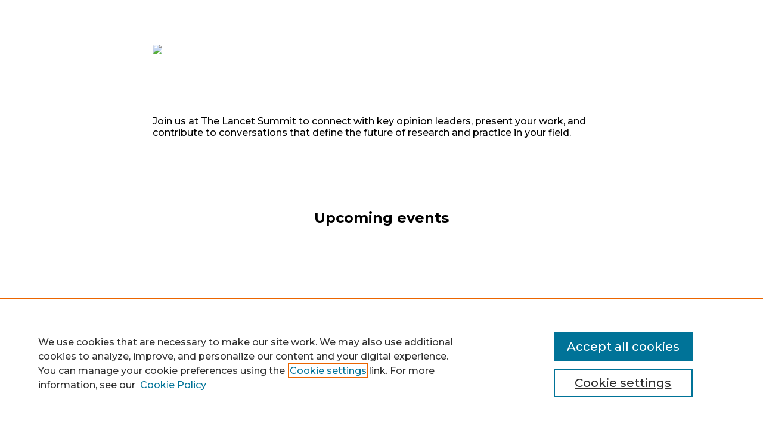

--- FILE ---
content_type: text/html
request_url: https://www.thelancetsummit.com/big-data-ai/resources/css/unsemantic/base.css
body_size: 6145
content:
<!DOCTYPE HTML PUBLIC "-//W3C//DTD HTML 4.01//EN" "http://www.w3.org/TR/html4/strict.dtd"> 
<html lang="en">
<head runat="server">
<meta http-equiv="Content-Type" content="text/html; charset=utf-8">
<title>The Lancet Summit</title>
<meta charset="utf-8" />
<meta http-equiv="X-UA-Compatible" content="IE=edge,chrome=1" />
<meta name="viewport" content="width=device-width, initial-scale=1, minimum-scale=1, maximum-scale=1" />
<meta name="robots" content="noodp,noydir" />  
<meta name="description" content="The Lancet Summit " />

<meta name="keywords" content="thelancetsummit" />

<script src="https://ajax.googleapis.com/ajax/libs/jquery/1.12.0/jquery.min.js"></script>

    <script>
    $(function(){
      $("#commonheader").load("resources/includes/header.html");   
	  $("#commonpublications").load("resources/includes/publications.html");      
	  $("#commonsponsors").load("resources/includes/sponsors.html");              
	  $("#commonfooter").load("resources/includes/footer.html");   
    });
    </script>
    <link rel="stylesheet" type="text/css" href="resources/css/unsemantic/base.css" />
    <link rel="stylesheet" type="text/css" href="resources/css/all.css" />
    <link rel="stylesheet" type="text/css" href="resources/css/colourstyle.css" />
    
    <!-- OneTrust Cookies Consent Notice start for thelancetsummit.com -->
    
    <script src="https://cdn.cookielaw.org/scripttemplates/otSDKStub.js"  type="text/javascript" charset="UTF-8" data-domain-script="a3b205ea-3236-4aca-88de-47cc7e685aba" ></script>
    <script type="text/javascript">
    function OptanonWrapper() { }
    </script>
    <!-- OneTrust Cookies Consent Notice end for thelancetsummit.com --> 
    
    <!-- Grid -->
    <noscript>
        <link rel="stylesheet" href="resources/css/unsemantic/mobile.css" />
    </noscript>
    <script>
        var ADAPT_CONFIG = {
            path: 'resources/css/unsemantic/',
            dynamic: true,
            range: [
                '0px to 767px = mobile.css',
                '767px = desktop.css'
            ]
        };
    </script>
    
    
    <script src="resources/js/vendor/unsemantic/adapt.min.js"></script>
    <script src="resources/js/vendor/ajaxticker.js" type="text/javascript"></script>
    <!-- Google tag (gtag.js) -->
    <script async src="https://www.googletagmanager.com/gtag/js?id=G-6DTC2NJVJ4"></script>
    <script>
      window.dataLayer = window.dataLayer || [];
      function gtag(){dataLayer.push(arguments);}
      gtag('js', new Date());
    
      gtag('config', 'G-6DTC2NJVJ4');
    </script>
    
    <link type="text/css" rel="stylesheet" href="resources/css/homepage.css" />
    <link type="text/css" rel="stylesheet" href="resources/css/colourstyle.css" />
    <link rel="stylesheet" href="resources/css/helpbox.css" type="text/css" media="all" />
    <link href="resources/css/all.css" rel="stylesheet" type="text/css">
<script type="application/ld+json">
  {
    "@context" : "https://schema.org",
    "@type" : "WebSite",
    "name" : "The Lancet Summit",
    "url" : "https://thelancetsummit.com/"
  }
</script>
<meta name="keywords" content="The Lancet Summit" />
<meta name="description" content="Lancet summit" />
<!-- Google tag (gtag.js) -->
 
	</head>        
<body bgcolor="#ffffff">
<link href="https://fonts.googleapis.com/css?family=Montserrat:500,700" rel="stylesheet"> 
<style>
	html, body {font-family: 'Montserrat', Gotham, Helvetica, Arial, sans-serif;font-weight:500 }
</style>       

		
	<!-- Preview text (text which appears right after subject in certain email clients) -->
        
	

<table width="100%" border="0" cellspacing="0" cellpadding="0">
  <tbody>
    <tr>
      <td align="center" bgcolor="#ffffff">      
         
<table width="800px;" border="0" bgcolor="#ffffff" align="center" cellpadding="16" cellspacing="0">
  <tbody>
	   
    <tr>
      <td colspan="2" bgcolor="#ffffff">&nbsp;
       </td></tr>
    
	  <tr><td bgcolor="#ffffff" colspan="2" valign="top" align="left"><image src="images/the-lancet-logo.jpg"></image></td></tr>
    <tr>
      <td colspan="2" bgcolor="#ffffff">&nbsp;
		   </td></tr>
    <tr><td colspan="2" valign="top" > <p class="small-font">Join us at The Lancet Summit to connect with key opinion leaders, present your work, and contribute to conversations that define the future of research and practice in your field. </p></td></tr>
    <tr>
      <td colspan="2" bgcolor="#ffffff">&nbsp;
		   </td></tr>
    <tr>
      <td colspan="2" bgcolor="#ffffff">
		  <h2 align="center" class="bold">Upcoming events</h2> </td></tr>
      <tr>
        <td colspan="2" bgcolor="#ffffff">&nbsp;
         </td></tr>
      
        <tr>
          <td colspan="2" bgcolor="#ffffff">&nbsp;
           </td></tr>
        
      <tr>
    <td valign="top" style="vertical-align: top;" width="325px;">
        <a href="https://thelancetsummit.com/diabetes-prevention/index.html" target="_blank">
            <img src="images/lancet-summit-2026.jpg" width="300px;" style="display:inline-block; padding:0; border:1px solid #d0d0d0;">
        </a>
    </td>
    <td valign="top" style="padding-left:25px; vertical-align: top;" width="475px;">
        <p style="margin:0;"><strong><a href="https://thelancetsummit.com/diabetes-prevention/index.html" target="_blank">The Lancet Summit: shaping the future of diabetes prevention</a></strong></p>
        <p style="margin:0;">Nov 30&mdash;Dec 2, 2026 | Sitges, Spain</p>
        <p style="margin:0;">Join a faculty of world-renowned experts to discuss and debate lessons learned in preventing diabetes and related complications, and the challenges ahead. </p>
    </td>
</tr>
    <tr>
      <td colspan="2" bgcolor="#ffffff">&nbsp;
       </td></tr>
       <tr>
        <td colspan="2" bgcolor="#ffffff">&nbsp;
         </td></tr>
         <tr>
          <td colspan="2" bgcolor="#ffffff">&nbsp;
           </td></tr>
    <tr><td colspan="2" align="center">
      <table  bgcolor="#ffffff" height="10" border="0" align="center" cellpadding="0" cellspacing="0">
        <tbody>
          <tr>
            <td><p class="Small-font">Copyright © 2025 Elsevier Inc. All rights reserved.</p></td>
          </tr>
        </tbody>
      </table>


    </td></tr>
  </tbody>
</table>

      </body></html>

--- FILE ---
content_type: text/html
request_url: https://www.thelancetsummit.com/big-data-ai/resources/css/all.css
body_size: 6145
content:
<!DOCTYPE HTML PUBLIC "-//W3C//DTD HTML 4.01//EN" "http://www.w3.org/TR/html4/strict.dtd"> 
<html lang="en">
<head runat="server">
<meta http-equiv="Content-Type" content="text/html; charset=utf-8">
<title>The Lancet Summit</title>
<meta charset="utf-8" />
<meta http-equiv="X-UA-Compatible" content="IE=edge,chrome=1" />
<meta name="viewport" content="width=device-width, initial-scale=1, minimum-scale=1, maximum-scale=1" />
<meta name="robots" content="noodp,noydir" />  
<meta name="description" content="The Lancet Summit " />

<meta name="keywords" content="thelancetsummit" />

<script src="https://ajax.googleapis.com/ajax/libs/jquery/1.12.0/jquery.min.js"></script>

    <script>
    $(function(){
      $("#commonheader").load("resources/includes/header.html");   
	  $("#commonpublications").load("resources/includes/publications.html");      
	  $("#commonsponsors").load("resources/includes/sponsors.html");              
	  $("#commonfooter").load("resources/includes/footer.html");   
    });
    </script>
    <link rel="stylesheet" type="text/css" href="resources/css/unsemantic/base.css" />
    <link rel="stylesheet" type="text/css" href="resources/css/all.css" />
    <link rel="stylesheet" type="text/css" href="resources/css/colourstyle.css" />
    
    <!-- OneTrust Cookies Consent Notice start for thelancetsummit.com -->
    
    <script src="https://cdn.cookielaw.org/scripttemplates/otSDKStub.js"  type="text/javascript" charset="UTF-8" data-domain-script="a3b205ea-3236-4aca-88de-47cc7e685aba" ></script>
    <script type="text/javascript">
    function OptanonWrapper() { }
    </script>
    <!-- OneTrust Cookies Consent Notice end for thelancetsummit.com --> 
    
    <!-- Grid -->
    <noscript>
        <link rel="stylesheet" href="resources/css/unsemantic/mobile.css" />
    </noscript>
    <script>
        var ADAPT_CONFIG = {
            path: 'resources/css/unsemantic/',
            dynamic: true,
            range: [
                '0px to 767px = mobile.css',
                '767px = desktop.css'
            ]
        };
    </script>
    
    
    <script src="resources/js/vendor/unsemantic/adapt.min.js"></script>
    <script src="resources/js/vendor/ajaxticker.js" type="text/javascript"></script>
    <!-- Google tag (gtag.js) -->
    <script async src="https://www.googletagmanager.com/gtag/js?id=G-6DTC2NJVJ4"></script>
    <script>
      window.dataLayer = window.dataLayer || [];
      function gtag(){dataLayer.push(arguments);}
      gtag('js', new Date());
    
      gtag('config', 'G-6DTC2NJVJ4');
    </script>
    
    <link type="text/css" rel="stylesheet" href="resources/css/homepage.css" />
    <link type="text/css" rel="stylesheet" href="resources/css/colourstyle.css" />
    <link rel="stylesheet" href="resources/css/helpbox.css" type="text/css" media="all" />
    <link href="resources/css/all.css" rel="stylesheet" type="text/css">
<script type="application/ld+json">
  {
    "@context" : "https://schema.org",
    "@type" : "WebSite",
    "name" : "The Lancet Summit",
    "url" : "https://thelancetsummit.com/"
  }
</script>
<meta name="keywords" content="The Lancet Summit" />
<meta name="description" content="Lancet summit" />
<!-- Google tag (gtag.js) -->
 
	</head>        
<body bgcolor="#ffffff">
<link href="https://fonts.googleapis.com/css?family=Montserrat:500,700" rel="stylesheet"> 
<style>
	html, body {font-family: 'Montserrat', Gotham, Helvetica, Arial, sans-serif;font-weight:500 }
</style>       

		
	<!-- Preview text (text which appears right after subject in certain email clients) -->
        
	

<table width="100%" border="0" cellspacing="0" cellpadding="0">
  <tbody>
    <tr>
      <td align="center" bgcolor="#ffffff">      
         
<table width="800px;" border="0" bgcolor="#ffffff" align="center" cellpadding="16" cellspacing="0">
  <tbody>
	   
    <tr>
      <td colspan="2" bgcolor="#ffffff">&nbsp;
       </td></tr>
    
	  <tr><td bgcolor="#ffffff" colspan="2" valign="top" align="left"><image src="images/the-lancet-logo.jpg"></image></td></tr>
    <tr>
      <td colspan="2" bgcolor="#ffffff">&nbsp;
		   </td></tr>
    <tr><td colspan="2" valign="top" > <p class="small-font">Join us at The Lancet Summit to connect with key opinion leaders, present your work, and contribute to conversations that define the future of research and practice in your field. </p></td></tr>
    <tr>
      <td colspan="2" bgcolor="#ffffff">&nbsp;
		   </td></tr>
    <tr>
      <td colspan="2" bgcolor="#ffffff">
		  <h2 align="center" class="bold">Upcoming events</h2> </td></tr>
      <tr>
        <td colspan="2" bgcolor="#ffffff">&nbsp;
         </td></tr>
      
        <tr>
          <td colspan="2" bgcolor="#ffffff">&nbsp;
           </td></tr>
        
      <tr>
    <td valign="top" style="vertical-align: top;" width="325px;">
        <a href="https://thelancetsummit.com/diabetes-prevention/index.html" target="_blank">
            <img src="images/lancet-summit-2026.jpg" width="300px;" style="display:inline-block; padding:0; border:1px solid #d0d0d0;">
        </a>
    </td>
    <td valign="top" style="padding-left:25px; vertical-align: top;" width="475px;">
        <p style="margin:0;"><strong><a href="https://thelancetsummit.com/diabetes-prevention/index.html" target="_blank">The Lancet Summit: shaping the future of diabetes prevention</a></strong></p>
        <p style="margin:0;">Nov 30&mdash;Dec 2, 2026 | Sitges, Spain</p>
        <p style="margin:0;">Join a faculty of world-renowned experts to discuss and debate lessons learned in preventing diabetes and related complications, and the challenges ahead. </p>
    </td>
</tr>
    <tr>
      <td colspan="2" bgcolor="#ffffff">&nbsp;
       </td></tr>
       <tr>
        <td colspan="2" bgcolor="#ffffff">&nbsp;
         </td></tr>
         <tr>
          <td colspan="2" bgcolor="#ffffff">&nbsp;
           </td></tr>
    <tr><td colspan="2" align="center">
      <table  bgcolor="#ffffff" height="10" border="0" align="center" cellpadding="0" cellspacing="0">
        <tbody>
          <tr>
            <td><p class="Small-font">Copyright © 2025 Elsevier Inc. All rights reserved.</p></td>
          </tr>
        </tbody>
      </table>


    </td></tr>
  </tbody>
</table>

      </body></html>

--- FILE ---
content_type: text/html
request_url: https://www.thelancetsummit.com/big-data-ai/resources/css/colourstyle.css
body_size: 6143
content:
<!DOCTYPE HTML PUBLIC "-//W3C//DTD HTML 4.01//EN" "http://www.w3.org/TR/html4/strict.dtd"> 
<html lang="en">
<head runat="server">
<meta http-equiv="Content-Type" content="text/html; charset=utf-8">
<title>The Lancet Summit</title>
<meta charset="utf-8" />
<meta http-equiv="X-UA-Compatible" content="IE=edge,chrome=1" />
<meta name="viewport" content="width=device-width, initial-scale=1, minimum-scale=1, maximum-scale=1" />
<meta name="robots" content="noodp,noydir" />  
<meta name="description" content="The Lancet Summit " />

<meta name="keywords" content="thelancetsummit" />

<script src="https://ajax.googleapis.com/ajax/libs/jquery/1.12.0/jquery.min.js"></script>

    <script>
    $(function(){
      $("#commonheader").load("resources/includes/header.html");   
	  $("#commonpublications").load("resources/includes/publications.html");      
	  $("#commonsponsors").load("resources/includes/sponsors.html");              
	  $("#commonfooter").load("resources/includes/footer.html");   
    });
    </script>
    <link rel="stylesheet" type="text/css" href="resources/css/unsemantic/base.css" />
    <link rel="stylesheet" type="text/css" href="resources/css/all.css" />
    <link rel="stylesheet" type="text/css" href="resources/css/colourstyle.css" />
    
    <!-- OneTrust Cookies Consent Notice start for thelancetsummit.com -->
    
    <script src="https://cdn.cookielaw.org/scripttemplates/otSDKStub.js"  type="text/javascript" charset="UTF-8" data-domain-script="a3b205ea-3236-4aca-88de-47cc7e685aba" ></script>
    <script type="text/javascript">
    function OptanonWrapper() { }
    </script>
    <!-- OneTrust Cookies Consent Notice end for thelancetsummit.com --> 
    
    <!-- Grid -->
    <noscript>
        <link rel="stylesheet" href="resources/css/unsemantic/mobile.css" />
    </noscript>
    <script>
        var ADAPT_CONFIG = {
            path: 'resources/css/unsemantic/',
            dynamic: true,
            range: [
                '0px to 767px = mobile.css',
                '767px = desktop.css'
            ]
        };
    </script>
    
    
    <script src="resources/js/vendor/unsemantic/adapt.min.js"></script>
    <script src="resources/js/vendor/ajaxticker.js" type="text/javascript"></script>
    <!-- Google tag (gtag.js) -->
    <script async src="https://www.googletagmanager.com/gtag/js?id=G-6DTC2NJVJ4"></script>
    <script>
      window.dataLayer = window.dataLayer || [];
      function gtag(){dataLayer.push(arguments);}
      gtag('js', new Date());
    
      gtag('config', 'G-6DTC2NJVJ4');
    </script>
    
    <link type="text/css" rel="stylesheet" href="resources/css/homepage.css" />
    <link type="text/css" rel="stylesheet" href="resources/css/colourstyle.css" />
    <link rel="stylesheet" href="resources/css/helpbox.css" type="text/css" media="all" />
    <link href="resources/css/all.css" rel="stylesheet" type="text/css">
<script type="application/ld+json">
  {
    "@context" : "https://schema.org",
    "@type" : "WebSite",
    "name" : "The Lancet Summit",
    "url" : "https://thelancetsummit.com/"
  }
</script>
<meta name="keywords" content="The Lancet Summit" />
<meta name="description" content="Lancet summit" />
<!-- Google tag (gtag.js) -->
 
	</head>        
<body bgcolor="#ffffff">
<link href="https://fonts.googleapis.com/css?family=Montserrat:500,700" rel="stylesheet"> 
<style>
	html, body {font-family: 'Montserrat', Gotham, Helvetica, Arial, sans-serif;font-weight:500 }
</style>       

		
	<!-- Preview text (text which appears right after subject in certain email clients) -->
        
	

<table width="100%" border="0" cellspacing="0" cellpadding="0">
  <tbody>
    <tr>
      <td align="center" bgcolor="#ffffff">      
         
<table width="800px;" border="0" bgcolor="#ffffff" align="center" cellpadding="16" cellspacing="0">
  <tbody>
	   
    <tr>
      <td colspan="2" bgcolor="#ffffff">&nbsp;
       </td></tr>
    
	  <tr><td bgcolor="#ffffff" colspan="2" valign="top" align="left"><image src="images/the-lancet-logo.jpg"></image></td></tr>
    <tr>
      <td colspan="2" bgcolor="#ffffff">&nbsp;
		   </td></tr>
    <tr><td colspan="2" valign="top" > <p class="small-font">Join us at The Lancet Summit to connect with key opinion leaders, present your work, and contribute to conversations that define the future of research and practice in your field. </p></td></tr>
    <tr>
      <td colspan="2" bgcolor="#ffffff">&nbsp;
		   </td></tr>
    <tr>
      <td colspan="2" bgcolor="#ffffff">
		  <h2 align="center" class="bold">Upcoming events</h2> </td></tr>
      <tr>
        <td colspan="2" bgcolor="#ffffff">&nbsp;
         </td></tr>
      
        <tr>
          <td colspan="2" bgcolor="#ffffff">&nbsp;
           </td></tr>
        
      <tr>
    <td valign="top" style="vertical-align: top;" width="325px;">
        <a href="https://thelancetsummit.com/diabetes-prevention/index.html" target="_blank">
            <img src="images/lancet-summit-2026.jpg" width="300px;" style="display:inline-block; padding:0; border:1px solid #d0d0d0;">
        </a>
    </td>
    <td valign="top" style="padding-left:25px; vertical-align: top;" width="475px;">
        <p style="margin:0;"><strong><a href="https://thelancetsummit.com/diabetes-prevention/index.html" target="_blank">The Lancet Summit: shaping the future of diabetes prevention</a></strong></p>
        <p style="margin:0;">Nov 30&mdash;Dec 2, 2026 | Sitges, Spain</p>
        <p style="margin:0;">Join a faculty of world-renowned experts to discuss and debate lessons learned in preventing diabetes and related complications, and the challenges ahead. </p>
    </td>
</tr>
    <tr>
      <td colspan="2" bgcolor="#ffffff">&nbsp;
       </td></tr>
       <tr>
        <td colspan="2" bgcolor="#ffffff">&nbsp;
         </td></tr>
         <tr>
          <td colspan="2" bgcolor="#ffffff">&nbsp;
           </td></tr>
    <tr><td colspan="2" align="center">
      <table  bgcolor="#ffffff" height="10" border="0" align="center" cellpadding="0" cellspacing="0">
        <tbody>
          <tr>
            <td><p class="Small-font">Copyright © 2025 Elsevier Inc. All rights reserved.</p></td>
          </tr>
        </tbody>
      </table>


    </td></tr>
  </tbody>
</table>

      </body></html>

--- FILE ---
content_type: text/html
request_url: https://www.thelancetsummit.com/big-data-ai/resources/css/homepage.css
body_size: 6146
content:
<!DOCTYPE HTML PUBLIC "-//W3C//DTD HTML 4.01//EN" "http://www.w3.org/TR/html4/strict.dtd"> 
<html lang="en">
<head runat="server">
<meta http-equiv="Content-Type" content="text/html; charset=utf-8">
<title>The Lancet Summit</title>
<meta charset="utf-8" />
<meta http-equiv="X-UA-Compatible" content="IE=edge,chrome=1" />
<meta name="viewport" content="width=device-width, initial-scale=1, minimum-scale=1, maximum-scale=1" />
<meta name="robots" content="noodp,noydir" />  
<meta name="description" content="The Lancet Summit " />

<meta name="keywords" content="thelancetsummit" />

<script src="https://ajax.googleapis.com/ajax/libs/jquery/1.12.0/jquery.min.js"></script>

    <script>
    $(function(){
      $("#commonheader").load("resources/includes/header.html");   
	  $("#commonpublications").load("resources/includes/publications.html");      
	  $("#commonsponsors").load("resources/includes/sponsors.html");              
	  $("#commonfooter").load("resources/includes/footer.html");   
    });
    </script>
    <link rel="stylesheet" type="text/css" href="resources/css/unsemantic/base.css" />
    <link rel="stylesheet" type="text/css" href="resources/css/all.css" />
    <link rel="stylesheet" type="text/css" href="resources/css/colourstyle.css" />
    
    <!-- OneTrust Cookies Consent Notice start for thelancetsummit.com -->
    
    <script src="https://cdn.cookielaw.org/scripttemplates/otSDKStub.js"  type="text/javascript" charset="UTF-8" data-domain-script="a3b205ea-3236-4aca-88de-47cc7e685aba" ></script>
    <script type="text/javascript">
    function OptanonWrapper() { }
    </script>
    <!-- OneTrust Cookies Consent Notice end for thelancetsummit.com --> 
    
    <!-- Grid -->
    <noscript>
        <link rel="stylesheet" href="resources/css/unsemantic/mobile.css" />
    </noscript>
    <script>
        var ADAPT_CONFIG = {
            path: 'resources/css/unsemantic/',
            dynamic: true,
            range: [
                '0px to 767px = mobile.css',
                '767px = desktop.css'
            ]
        };
    </script>
    
    
    <script src="resources/js/vendor/unsemantic/adapt.min.js"></script>
    <script src="resources/js/vendor/ajaxticker.js" type="text/javascript"></script>
    <!-- Google tag (gtag.js) -->
    <script async src="https://www.googletagmanager.com/gtag/js?id=G-6DTC2NJVJ4"></script>
    <script>
      window.dataLayer = window.dataLayer || [];
      function gtag(){dataLayer.push(arguments);}
      gtag('js', new Date());
    
      gtag('config', 'G-6DTC2NJVJ4');
    </script>
    
    <link type="text/css" rel="stylesheet" href="resources/css/homepage.css" />
    <link type="text/css" rel="stylesheet" href="resources/css/colourstyle.css" />
    <link rel="stylesheet" href="resources/css/helpbox.css" type="text/css" media="all" />
    <link href="resources/css/all.css" rel="stylesheet" type="text/css">
<script type="application/ld+json">
  {
    "@context" : "https://schema.org",
    "@type" : "WebSite",
    "name" : "The Lancet Summit",
    "url" : "https://thelancetsummit.com/"
  }
</script>
<meta name="keywords" content="The Lancet Summit" />
<meta name="description" content="Lancet summit" />
<!-- Google tag (gtag.js) -->
 
	</head>        
<body bgcolor="#ffffff">
<link href="https://fonts.googleapis.com/css?family=Montserrat:500,700" rel="stylesheet"> 
<style>
	html, body {font-family: 'Montserrat', Gotham, Helvetica, Arial, sans-serif;font-weight:500 }
</style>       

		
	<!-- Preview text (text which appears right after subject in certain email clients) -->
        
	

<table width="100%" border="0" cellspacing="0" cellpadding="0">
  <tbody>
    <tr>
      <td align="center" bgcolor="#ffffff">      
         
<table width="800px;" border="0" bgcolor="#ffffff" align="center" cellpadding="16" cellspacing="0">
  <tbody>
	   
    <tr>
      <td colspan="2" bgcolor="#ffffff">&nbsp;
       </td></tr>
    
	  <tr><td bgcolor="#ffffff" colspan="2" valign="top" align="left"><image src="images/the-lancet-logo.jpg"></image></td></tr>
    <tr>
      <td colspan="2" bgcolor="#ffffff">&nbsp;
		   </td></tr>
    <tr><td colspan="2" valign="top" > <p class="small-font">Join us at The Lancet Summit to connect with key opinion leaders, present your work, and contribute to conversations that define the future of research and practice in your field. </p></td></tr>
    <tr>
      <td colspan="2" bgcolor="#ffffff">&nbsp;
		   </td></tr>
    <tr>
      <td colspan="2" bgcolor="#ffffff">
		  <h2 align="center" class="bold">Upcoming events</h2> </td></tr>
      <tr>
        <td colspan="2" bgcolor="#ffffff">&nbsp;
         </td></tr>
      
        <tr>
          <td colspan="2" bgcolor="#ffffff">&nbsp;
           </td></tr>
        
      <tr>
    <td valign="top" style="vertical-align: top;" width="325px;">
        <a href="https://thelancetsummit.com/diabetes-prevention/index.html" target="_blank">
            <img src="images/lancet-summit-2026.jpg" width="300px;" style="display:inline-block; padding:0; border:1px solid #d0d0d0;">
        </a>
    </td>
    <td valign="top" style="padding-left:25px; vertical-align: top;" width="475px;">
        <p style="margin:0;"><strong><a href="https://thelancetsummit.com/diabetes-prevention/index.html" target="_blank">The Lancet Summit: shaping the future of diabetes prevention</a></strong></p>
        <p style="margin:0;">Nov 30&mdash;Dec 2, 2026 | Sitges, Spain</p>
        <p style="margin:0;">Join a faculty of world-renowned experts to discuss and debate lessons learned in preventing diabetes and related complications, and the challenges ahead. </p>
    </td>
</tr>
    <tr>
      <td colspan="2" bgcolor="#ffffff">&nbsp;
       </td></tr>
       <tr>
        <td colspan="2" bgcolor="#ffffff">&nbsp;
         </td></tr>
         <tr>
          <td colspan="2" bgcolor="#ffffff">&nbsp;
           </td></tr>
    <tr><td colspan="2" align="center">
      <table  bgcolor="#ffffff" height="10" border="0" align="center" cellpadding="0" cellspacing="0">
        <tbody>
          <tr>
            <td><p class="Small-font">Copyright © 2025 Elsevier Inc. All rights reserved.</p></td>
          </tr>
        </tbody>
      </table>


    </td></tr>
  </tbody>
</table>

      </body></html>